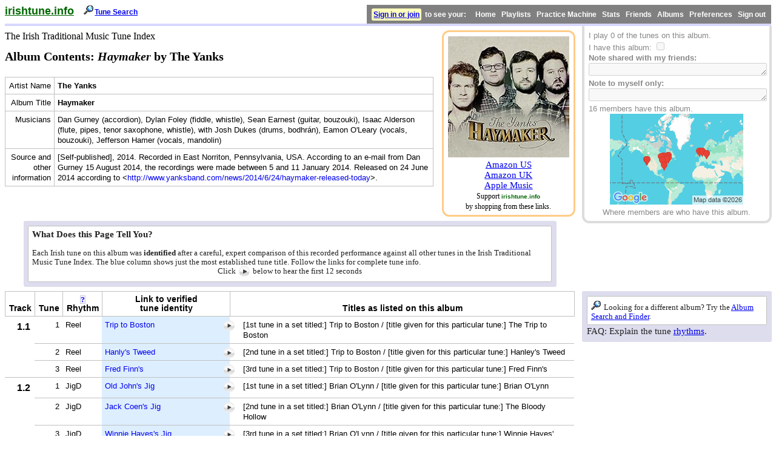

--- FILE ---
content_type: text/html; charset=UTF-8
request_url: https://www.irishtune.info/album/Yanks+2/
body_size: 5859
content:
<!doctype html>
<html>
<head>
	<meta charset="UTF-8">
    <meta name="viewport" content="width=device-width, initial-scale=.8">
	<title>Haymaker by The Yanks: Tune Identifications at irishtune.info</title>
<link rel="stylesheet" type="text/css" href="/1.css" title="style">
	<meta name="Description" content="Complete and corrected contents and information about this album, including tune identifications of mistitled and unidentified tunes.">
	<meta name="Keywords" content="Irish music, folk, traditional, The Yanks, Haymaker, CD, album, recording, tune, tunes, Dan Gurney (accordion), Dylan Foley (fiddle, whistle), Sean Earnest (guitar, bouzouki), Isaac Alderson (flute, pipes, tenor saxophone, whistle), Recorded in East Norriton, Pennsylvania, USA. According to an e-mail from Dan Gurney 15 August 2014, the recordings were made between 5 and 11 January 2014. Released on 24 June 2014 according to <<a href='http://www.yanksband.com/news/2014/6/24/haymaker-released-today'>http://www.yanksband.com/news/2014/6/24/haymaker-released-today</a>>., order, online, record, store, shop">
<style type="text/css"><!--
.albumtable {
	max-width:70em;
	clear:both;
}
.albumtable TD {
	border-left:none;
	border-right:none;
}
.albumtable THEAD {background-color:white;}
.albumHeadFixed{
  top:0;
  position:fixed;
  display:none;
  border:none;
  margin:0;
  z-index:10; /* so that soundManager UI doesn't slide over header */
}
.innernote {
	font-size:.875em;
	line-height: 1.1875em;
}
DIV.albumVendor {
	clear:right;
	float:right;
	margin:1ex 0 1ex 1em;
	padding:1ex;
	text-align:center;
	font-size:90%;
	border-style:solid;
	border-color:#FFCC88;
	border-width:3px;
	border-radius:12px;
}
.albumcover {
	max-width:250px;
}
.albummetanote {
	float:none;
	clear:right;
	margin:.5em 2em .5em 2em
}
.albummetanote H3 {
	margin-top:0
}
.rightCol > .metanote {margin-left:0;}
.rightCol > .metaIn {margin-top:4em;}
@media screen and (max-width: 767px) {
	.albumVendor {max-width:33.3%}
	.albumcover {max-width:100%}
	.mobileOut {text-align:center}
	.rightCol > .metanote, .rightCol > .metaIn {margin-top:1ex}
}
@media print {
	.metanote,.noprint {display:none}
	.footersrc{width:auto}
	.mysidebarOut {display:none}
	.barrightOut {display:none}
}
--></style>
<!--<link rel="stylesheet" type="text/css" href="/g/360/360player.css">-->
<meta property="fb:app_id" content="130407723141" /> 
<meta property="og:url" content="https://www.irishtune.info/album/Yanks+2/" />
<meta property="og:title" content="Haymaker by The Yanks - as analyzed at irishtune.info" />
<meta property="og:description" content="Complete and corrected contents and information about this album, including tune identifications of mistitled and unidentified tunes." />
<meta property="og:image" content="https://images-na.ssl-images-amazon.com/images/I/61ZaxrbTA3L._AA200_.jpg" /><script type="text/javascript"><!--
{
if (top.window.location.href!=location.href || window.parent.frames.length>0)
	{
	  top.location.target = "_top";
	  top.location.href = location.href;
	}
}
--></script>
</head>
<body>
<div class="myheaderIn"><div class="barleft"><a href="/" class="logo" style="font-size:large;">irishtune.info</a></div><img src="/g/srch.gif" alt="" width="18" height="16" /><a href="/search.php" class="topButton">Tune Search</a><div class="barrightOut"><a href="https://www.irishtune.info/my/login.php?from=%2Falbum%2FYanks%2B2%2F" id="login">Sign in or join</a> &nbsp;to see your: &nbsp; &nbsp; Home &nbsp; Playlists &nbsp; Practice Machine &nbsp; Stats &nbsp; Friends &nbsp; Albums &nbsp; Preferences &nbsp; Sign out</div></div>
<div class="twoCol">
<div class="leftCol">

<div class="albumVendor"><a href="https://www.amazon.com/dp/B00L9HPK1C/ref=nosim?tag=irishtuninfoi-20" style="text-decoration:none"><img src="https://images-na.ssl-images-amazon.com/images/I/61ZaxrbTA3L._AA200_.jpg" alt="album cover" class="albumcover" /></a><br /><a href="https://www.amazon.com/dp/B00L9HPK1C/ref=nosim?tag=irishtuninfoi-20">Amazon US</a><br /><a href="https://www.amazon.co.uk/dp/B00L9HPK1C/ref=nosim?tag=irishtuneinfo-21">Amazon UK</a><br /><a href="https://music.apple.com/us/album/id886925891?uo=4&amp;at=10l8so" target="applemusic">Apple Music</a><br /><span class="fine">Support <span class="logo" style="font-size : smaller;">irishtune.info</span><br />by shopping from these links.</span></div>
<div class="sitename">The Irish Traditional Music Tune Index</div>
<h1 class="item">Album Contents: <i>Haymaker</i> by The Yanks</h1>

<table class="datatable"><caption>Basic album data</caption><tbody>
<tr><td class="dataright">Artist&nbsp;Name</td><td><b>The Yanks</b></td></tr>
<tr><td class="dataright">Album&nbsp;Title</td><td><b>Haymaker</b></td></tr>
<tr><td style="text-align:right">Musicians</td><td>Dan Gurney (accordion), Dylan Foley (fiddle, whistle), Sean Earnest (guitar, bouzouki), Isaac Alderson (flute, pipes, tenor saxophone, whistle), with Josh Dukes (drums, bodhrán), Eamon O'Leary (vocals, bouzouki), Jefferson Hamer (vocals, mandolin)</td></tr><tr><td class="dataright">Source and<br>
  other information</td><td class="notes">[Self-published], 2014. Recorded in East Norriton, Pennsylvania, USA. According to an e-mail from Dan Gurney 15 August 2014, the recordings were made between 5 and 11 January 2014. Released on 24 June 2014 according to <<a href='http://www.yanksband.com/news/2014/6/24/haymaker-released-today'>http://www.yanksband.com/news/2014/6/24/haymaker-released-today</a>>.</td></tr></tbody>
</table>

<div class="metanote albummetanote"><div class="innernote">
<h3>What Does this Page Tell You?</h3>

Each Irish tune on this album was <strong>identified</strong> after a careful, expert comparison of this recorded performance against all other tunes in the Irish Traditional Music Tune Index. The blue column shows just the most established tune title. Follow the links for complete tune info.
<div style="text-align:center;">Click <img src="/g/360/360-button-play.png" alt="play" class="audiotip"> below to hear the first 12 seconds</div>
</div></div>
</div>

<div class="rightCol">
<div class="mysidebarOut"><div class="mobileonly msg">To get to your personal album notes, <a href="/my/login.php?from=/album/Yanks+2/">Log in</a> or <a href="/my/register.php">Create an account</a></div>
<div class="notmobile">
    I play 0 of the tunes on this album.<br>
    I have this album: <input type="checkbox" disabled="disabled">
<br>
    <b>Note shared with my friends:</b><br><textarea class="textedit" disabled="disabled" rows="1"></textarea>
    <b>Note to myself only:</b><br><textarea class="textedit" disabled="disabled" rows="1"></textarea></div>
<div class="mobileOut">16 members have this album.<br /><div class="center"><img width="220" height="150" src="/g/amap/Yanks+2.png" alt="Map of where members are who have this album." style="border:0"/><br />Where members are who have this album.<br /></div></div></div>	</div>
</div><!-- end top twoCol -->
<div class="twoCol">
<div class="leftCol">
<table class="datatable albumtable">
<thead><tr><th>Track</th><th>Tune</th>
<th><a href="/rhythm/" class="tip" title="What do the &quot;rhythm&quot; abbreviations mean?">?</a><br>
Rhythm</th>
<th>Link to verified<br>
  tune identity</th><th>Titles as listed on this album</th></tr></thead><tbody>
<tr >
  <td style="text-align:right" class="datamed"><b>1.1</b></td><td style="text-align:right">1</td>
<td>Reel</td>
<td class="highlight sm2precell"><a href="/tune/6699/">Trip to Boston</a></td>
<td>
<div class="sm2-inline-block"><div class="ui360"><a href="1_1_1.mp3"></a></div></div>
<div class="sm2text">[1st tune in a set titled:] Trip to Boston / [title given for this particular tune:] The Trip to Boston</div></td>
</tr>
<tr ><td class="mergeCell"></td><td style="text-align:right">2</td>
<td>Reel</td>
<td class="highlight sm2precell"><a href="/tune/5616/">Hanly's Tweed</a></td>
<td>
<div class="sm2-inline-block"><div class="ui360"><a href="1_1_2.mp3"></a></div></div>
<div class="sm2text">[2nd tune in a set titled:] Trip to Boston / [title given for this particular tune:] Hanley's Tweed</div></td>
</tr>
<tr ><td class="mergeCell"></td><td style="text-align:right">3</td>
<td>Reel</td>
<td class="highlight sm2precell"><a href="/tune/674/">Fred Finn's</a></td>
<td>
<div class="sm2-inline-block"><div class="ui360"><a href="1_1_3.mp3"></a></div></div>
<div class="sm2text">[3rd tune in a set titled:] Trip to Boston / [title given for this particular tune:] Fred Finn's</div></td>
</tr>
<tr >
  <td style="text-align:right" class="datamed"><b>1.2</b></td><td style="text-align:right">1</td>
<td>JigD</td>
<td class="highlight sm2precell"><a href="/tune/1465/">Old John's Jig</a></td>
<td>
<div class="sm2-inline-block"><div class="ui360"><a href="1_2_1.mp3"></a></div></div>
<div class="sm2text">[1st tune in a set titled:] Brian O'Lynn / [title given for this particular tune:] Brian O'Lynn</div></td>
</tr>
<tr ><td class="mergeCell"></td><td style="text-align:right">2</td>
<td>JigD</td>
<td class="highlight sm2precell"><a href="/tune/902/">Jack Coen's Jig</a></td>
<td>
<div class="sm2-inline-block"><div class="ui360"><a href="1_2_2.mp3"></a></div></div>
<div class="sm2text">[2nd tune in a set titled:] Brian O'Lynn / [title given for this particular tune:] The Bloody Hollow</div></td>
</tr>
<tr ><td class="mergeCell"></td><td style="text-align:right">3</td>
<td>JigD</td>
<td class="highlight sm2precell"><a href="/tune/2078/">Winnie Hayes's Jig</a></td>
<td>
<div class="sm2-inline-block"><div class="ui360"><a href="1_2_3.mp3"></a></div></div>
<div class="sm2text">[3rd tune in a set titled:] Brian O'Lynn / [title given for this particular tune:] Winnie Hayes'</div></td>
</tr>
<tr >
  <td style="text-align:right" class="datamed"><b>1.3</b></td><td style="text-align:right">1</td>
<td>Reel</td>
<td class="highlight sm2precell"><a href="/tune/397/">Corney Is Coming</a></td>
<td>
<div class="sm2-inline-block"><div class="ui360"><a href="1_3_1.mp3"></a></div></div>
<div class="sm2text">[1st tune in a set titled:] Corney Is Coming / [title given for this particular tune:] Corney is Coming</div></td>
</tr>
<tr ><td class="mergeCell"></td><td style="text-align:right">2</td>
<td>Reel</td>
<td class="highlight sm2precell"><a href="/tune/1409/">New-Mown Meadows</a></td>
<td>
<div class="sm2-inline-block"><div class="ui360"><a href="1_3_2.mp3"></a></div></div>
<div class="sm2text">[2nd tune in a set titled:] Corney Is Coming / [title given for this particular tune:] The New Mown Meadow</div></td>
</tr>
<tr ><td class="mergeCell"></td><td style="text-align:right">3</td>
<td>Reel</td>
<td class="highlight sm2precell"><a href="/tune/756/">Graf Spee</a></td>
<td>
<div class="sm2-inline-block"><div class="ui360"><a href="1_3_3.mp3"></a></div></div>
<div class="sm2text">[3rd tune in a set titled:] Corney Is Coming / [title given for this particular tune:] Graf Spey</div></td>
</tr>
<tr >
  <td style="text-align:right" class="datamed"><b>1.4</b></td><td style="text-align:right">1</td>
<td>Song</td>
<td class="highlight sm2precell"><a href="/tune/6700/">One Morning in May</a></td>
<td>
<div class="sm2-inline-block"><div class="ui360"><a href="1_4_1.mp3"></a></div></div>
<div class="sm2text">One Morning in May<br /><span class="fieldname">Performer:</span> Eamon O'Leary (vocals)</div></td>
</tr>
<tr >
  <td style="text-align:right" class="datamed"><b>1.5</b></td><td style="text-align:right">1</td>
<td>JigD</td>
<td class="highlight sm2precell"><a href="/tune/3812/">Bold Thady Quill</a></td>
<td>
<div class="sm2-inline-block"><div class="ui360"><a href="1_5_1.mp3"></a></div></div>
<div class="sm2text">[1st tune in a set titled:] Bold Thady Quill / [title given for this particular tune:] Bold Thady Quill<br /><span class="fieldname">Performer:</span> Isaac (flute)</div></td>
</tr>
<tr ><td class="mergeCell"></td><td style="text-align:right">2</td>
<td>JigD</td>
<td class="highlight sm2precell"><a href="/tune/3856/">Headwood Crossing</a></td>
<td>
<div class="sm2-inline-block"><div class="ui360"><a href="1_5_2.mp3"></a></div></div>
<div class="sm2text">[2nd tune in a set titled:] Bold Thady Quill / [title given for this particular tune:] Headwood Crossing<br /><span class="fieldname">Performer:</span> Isaac (flute)</div></td>
</tr>
<tr >
  <td style="text-align:right" class="datamed"><b>1.6</b></td><td style="text-align:right">1</td>
<td>Reel</td>
<td class="highlight sm2precell"><a href="/tune/1636/">Rainy Day</a></td>
<td>
<div class="sm2-inline-block"><div class="ui360"><a href="1_6_1.mp3"></a></div></div>
<div class="sm2text">[1st tune in a set titled:] The Rainy Day / [title given for this particular tune:] The Rainy Day<br /><span class="fieldname">Performer:</span> (B pipes), fiddle</div></td>
</tr>
<tr ><td class="mergeCell"></td><td style="text-align:right">2</td>
<td>Reel</td>
<td class="highlight sm2precell"><a href="/tune/1228/">Mary McMahon</a></td>
<td>
<div class="sm2-inline-block"><div class="ui360"><a href="1_6_2.mp3"></a></div></div>
<div class="sm2text">[2nd tune in a set titled:] The Rainy Day / [title given for this particular tune:] Miss Mary McMahon of Ballinahinch<br /><span class="fieldname">Performer:</span> (B pipes), (fiddle)</div></td>
</tr>
<tr >
  <td style="text-align:right" class="datamed"><b>1.7</b></td><td style="text-align:right">1</td>
<td>JigD</td>
<td class="highlight sm2precell"><a href="/tune/681/">Kitty Lie Over</a></td>
<td>
<div class="sm2-inline-block"><div class="ui360"><a href="1_7_1.mp3"></a></div></div>
<div class="sm2text">[1st tune in a set titled:] Kitty Lie Over / [title given for this particular tune:] Kitty Lie Over<br /><span class="fieldname">Performer:</span> Sean (guitar)</div></td>
</tr>
<tr ><td class="mergeCell"></td><td style="text-align:right">2</td>
<td>Reel</td>
<td class="highlight sm2precell"><a href="/tune/533/">Doon Reel</a></td>
<td>
<div class="sm2-inline-block"><div class="ui360"><a href="1_7_2.mp3"></a></div></div>
<div class="sm2text">[2nd tune in a set titled:] Kitty Lie Over / [title given for this particular tune:] The Doon<br /><span class="fieldname">Performer:</span> Sean (guitar)</div></td>
</tr>
<tr >
  <td style="text-align:right" class="datamed"><b>1.8</b></td><td style="text-align:right">1</td>
<td>Reel</td>
<td class="highlight sm2precell"><a href="/tune/587/">Larry Lavin's Choice</a></td>
<td>
<div class="sm2-inline-block"><div class="ui360"><a href="1_8_1.mp3"></a></div></div>
<div class="sm2text">[1st tune in a set titled:] Morning Star / [title given for this particular tune:] The Fair of Ballaghadereen</div></td>
</tr>
<tr ><td class="mergeCell"></td><td style="text-align:right">2</td>
<td>Reel</td>
<td class="highlight sm2precell"><a href="/tune/1928/">Tommy Coen's</a></td>
<td>
<div class="sm2-inline-block"><div class="ui360"><a href="1_8_2.mp3"></a></div></div>
<div class="sm2text">[2nd tune in a set titled:] Morning Star / [title given for this particular tune:] Tommy Coen's</div></td>
</tr>
<tr ><td class="mergeCell"></td><td style="text-align:right">3</td>
<td>Reel</td>
<td class="highlight sm2precell"><a href="/tune/1342/">Morning Star</a></td>
<td>
<div class="sm2-inline-block"><div class="ui360"><a href="1_8_3.mp3"></a></div></div>
<div class="sm2text">[3rd tune in a set titled:] Morning Star / [title given for this particular tune:] Morning Star</div></td>
</tr>
<tr >
  <td style="text-align:right" class="datamed"><b>1.9</b></td><td style="text-align:right">1</td>
<td>Hpipe</td>
<td class="highlight sm2precell"><a href="/tune/184/">Humours of Tullycrine</a></td>
<td>
<div class="sm2-inline-block"><div class="ui360"><a href="1_9_1.mp3"></a></div></div>
<div class="sm2text">[1st tune in a set titled:] Far from Home / [title given for this particular tune:] The Humors of Tullycrine</div></td>
</tr>
<tr ><td class="mergeCell"></td><td style="text-align:right">2</td>
<td>Reel</td>
<td class="highlight sm2precell"><a href="/tune/603/">Far from Home</a></td>
<td>
<div class="sm2-inline-block"><div class="ui360"><a href="1_9_2.mp3"></a></div></div>
<div class="sm2text">[2nd tune in a set titled:] Far from Home / [title given for this particular tune:] Far from Home</div></td>
</tr>
<tr ><td class="mergeCell"></td><td style="text-align:right">3</td>
<td>JigD</td>
<td class="highlight sm2precell"><a href="/tune/4569/">Páidín Ó Raifeartaigh</a></td>
<td>
<div class="sm2-inline-block"><div class="ui360"><a href="1_9_3.mp3"></a></div></div>
<div class="sm2text">[3rd tune in a set titled:] Far from Home / [title given for this particular tune:] Paidín O'Rafferty's</div></td>
</tr>
<tr >
  <td style="text-align:right" class="datamed"><b>1.10</b></td><td style="text-align:right">1</td>
<td>March</td>
<td class="highlight sm2precell"><a href="/tune/4031/">Shane O'Neill's March</a></td>
<td>
<div class="sm2-inline-block"><div class="ui360"><a href="1_10_1.mp3"></a></div></div>
<div class="sm2text">O'Neill's March / Shane O'Neill's March</div></td>
</tr>
<tr >
  <td style="text-align:right" class="datamed"><b>1.11</b></td><td style="text-align:right">1</td>
<td>BDnce</td>
<td class="highlight sm2precell"><a href="/tune/887/">If There Weren't Any Women in the World</a></td>
<td>
<div class="sm2-inline-block"><div class="ui360"><a href="1_11_1.mp3"></a></div></div>
<div class="sm2text">[1st tune in a set titled:] The Haymaker / [title given for this particular tune:] If There Weren't Any Women in the World</div></td>
</tr>
<tr ><td class="mergeCell"></td><td style="text-align:right">2</td>
<td>Reel</td>
<td class="highlight sm2precell"><a href="/tune/3433/">Haymaker</a></td>
<td>
<div class="sm2-inline-block"><div class="ui360"><a href="1_11_2.mp3"></a></div></div>
<div class="sm2text">[2nd tune in a set titled:] The Haymaker / [title given for this particular tune:] The Haymaker</div></td>
</tr>
<tr ><td class="mergeCell"></td><td style="text-align:right">3</td>
<td>Reel</td>
<td class="highlight sm2precell"><a href="/tune/4122/">Phyllis's Birthday</a></td>
<td>
<div class="sm2-inline-block"><div class="ui360"><a href="1_11_3.mp3"></a></div></div>
<div class="sm2text">[3rd tune in a set titled:] The Haymaker / [title given for this particular tune:] Phyllis' Birthday</div></td>
</tr>
<tr >
  <td style="text-align:right" class="datamed"><b>2.1</b></td><td style="text-align:right">1</td>
<td>Slide</td>
<td class="highlight sm2precell"><a href="/tune/6701/">Haybarn</a></td>
<td>
<div class="sm2-inline-block"><div class="ui360"><a href="2_1_1.mp3"></a></div></div>
<div class="sm2text">[1st tune in a set titled:] The Tanglony / [title given for this particular tune:] The Haybarn</div></td>
</tr>
<tr ><td class="mergeCell"></td><td style="text-align:right">2</td>
<td>Slide</td>
<td class="highlight sm2precell"><a href="/tune/432/">Cúil Aodha</a></td>
<td>
<div class="sm2-inline-block"><div class="ui360"><a href="2_1_2.mp3"></a></div></div>
<div class="sm2text">[2nd tune in a set titled:] The Tanglony / [title given for this particular tune:] Connie Walsh's</div></td>
</tr>
<tr ><td class="mergeCell"></td><td style="text-align:right">3</td>
<td>Slide</td>
<td class="highlight sm2precell"><a href="/tune/2060/">Where Is the Cat?</a></td>
<td>
<div class="sm2-inline-block"><div class="ui360"><a href="2_1_3.mp3"></a></div></div>
<div class="sm2text">[3rd tune in a set titled:] The Tanglony / [title given for this particular tune:] Wallop the Cat</div></td>
</tr>
<tr ><td class="mergeCell"></td><td style="text-align:right">4</td>
<td>Slide</td>
<td class="highlight sm2precell"><a href="/tune/2462/">Barrack Hill</a></td>
<td>
<div class="sm2-inline-block"><div class="ui360"><a href="2_1_4.mp3"></a></div></div>
<div class="sm2text">[4th tune in a set titled:] The Tanglony / [title given for this particular tune:] The Tanglony</div></td>
</tr>
<tr >
  <td style="text-align:right" class="datamed"><b>2.2</b></td><td style="text-align:right">1</td>
<td>Reel</td>
<td class="highlight sm2precell"><a href="/tune/878/">I Have No Money</a></td>
<td>
<div class="sm2-inline-block"><div class="ui360"><a href="2_2_1.mp3"></a></div></div>
<div class="sm2text">[1st tune in a set titled:] I Have No Money / [title given for this particular tune:] I Have No Money<br /><span class="fieldname">Performer:</span> 1st time Isaac (flute)</div></td>
</tr>
<tr ><td class="mergeCell"></td><td style="text-align:right">2</td>
<td>Reel</td>
<td class="highlight sm2precell"><a href="/tune/2271/">Flooded Road to Glenties</a></td>
<td>
<div class="sm2-inline-block"><div class="ui360"><a href="2_2_2.mp3"></a></div></div>
<div class="sm2text">[2nd tune in a set titled:] I Have No Money / [title given for this particular tune:] The Flooded Road to Glenties<br /><span class="fieldname">Performer:</span> 1st time Dylan (fiddle)</div></td>
</tr>
<tr ><td class="mergeCell"></td><td style="text-align:right">3</td>
<td>Reel</td>
<td class="highlight sm2precell"><a href="/tune/590/">Molly Bán</a></td>
<td>
<div class="sm2-inline-block"><div class="ui360"><a href="2_2_3.mp3"></a></div></div>
<div class="sm2text">[3rd tune in a set titled:] I Have No Money / [title given for this particular tune:] Molly Bawn</div></td>
</tr>
<tr >
  <td style="text-align:right" class="datamed"><b>2.3</b></td><td style="text-align:right">1</td>
<td>SgJig</td>
<td class="highlight sm2precell"><a href="/tune/126/">Behind the Bush in the Garden</a></td>
<td>
<div class="sm2-inline-block"><div class="ui360"><a href="2_3_1.mp3"></a></div></div>
<div class="sm2text">[1st tune in a set titled:] Gander in the Pratie Hole / [title given for this particular tune:] Behind the Bush in the Garden</div></td>
</tr>
<tr ><td class="mergeCell"></td><td style="text-align:right">2</td>
<td>JigD</td>
<td class="highlight sm2precell"><a href="/tune/3540/">Ned Coleman's</a></td>
<td>
<div class="sm2-inline-block"><div class="ui360"><a href="2_3_2.mp3"></a></div></div>
<div class="sm2text">[2nd tune in a set titled:] Gander in the Pratie Hole / [title given for this particular tune:] Ned Coleman's</div></td>
</tr>
<tr ><td class="mergeCell"></td><td style="text-align:right">3</td>
<td>JigD</td>
<td class="highlight sm2precell"><a href="/tune/697/">Gander in the Pratie Hole</a></td>
<td>
<div class="sm2-inline-block"><div class="ui360"><a href="2_3_3.mp3"></a></div></div>
<div class="sm2text">[3rd tune in a set titled:] Gander in the Pratie Hole / [title given for this particular tune:] Gander in the Pratie Hole</div></td>
</tr>
<tr >
  <td style="text-align:right" class="datamed"><b>2.4</b></td><td style="text-align:right">1</td>
<td>Waltz</td>
<td class="highlight sm2precell"><a href="/tune/6702/">Judy Ann's Waltz</a></td>
<td>
<div class="sm2-inline-block"><div class="ui360"><a href="2_4_1.mp3"></a></div></div>
<div class="sm2text">[1st tune in a set titled:] Judy Ann's / [title given for this particular tune:] Judy Ann's Waltz<br /><span class="fieldname">Performer:</span> Dylan (fiddle)</div></td>
</tr>
<tr ><td class="mergeCell"></td><td style="text-align:right">2</td>
<td>Reel</td>
<td class="highlight sm2precell"><a href="/tune/965/">Father Newman's</a></td>
<td>
<div class="sm2-inline-block"><div class="ui360"><a href="2_4_2.mp3"></a></div></div>
<div class="sm2text">[2nd tune in a set titled:] Judy Ann's / [title given for this particular tune:] Father Newman's<br /><span class="fieldname">Performer:</span> Dylan (fiddle)</div></td>
</tr>
<tr ><td class="mergeCell"></td><td style="text-align:right">3</td>
<td>Reel</td>
<td class="highlight sm2precell"><a href="/tune/6468/">Road to Monalea</a></td>
<td>
<div class="sm2-inline-block"><div class="ui360"><a href="2_4_3.mp3"></a></div></div>
<div class="sm2text">[3rd tune in a set titled:] Judy Ann's / [title given for this particular tune:] The Road to Monalea<br /><span class="fieldname">Performer:</span> Dylan (fiddle)</div></td>
</tr>
<tr >
  <td style="text-align:right" class="datamed"><b>2.5</b></td><td style="text-align:right">1</td>
<td>JigSl</td>
<td class="highlight sm2precell"><a href="/tune/6703/">Top the Candle!</a></td>
<td>
<div class="sm2-inline-block"><div class="ui360"><a href="2_5_1.mp3"></a></div></div>
<div class="sm2text">[1st tune in a set titled:] Eamon's Hop Jigs / [title given for this particular tune:] Top the Candle</div></td>
</tr>
<tr ><td class="mergeCell"></td><td style="text-align:right">2</td>
<td>JigSl</td>
<td class="highlight sm2precell"><a href="/tune/4086/">Surround</a></td>
<td>
<div class="sm2-inline-block"><div class="ui360"><a href="2_5_2.mp3"></a></div></div>
<div class="sm2text">[2nd tune in a set titled:] Eamon's Hop Jigs / [title given for this particular tune:] Eamon's Hop Jig</div></td>
</tr>
<tr >
  <td style="text-align:right" class="datamed"><b>2.6</b></td><td style="text-align:right">1</td>
<td>Song</td>
<td class="highlight sm2precell"><a href="/tune/4545/">Adieu, My Lovely Nancy</a></td>
<td>
<div class="sm2-inline-block"><div class="ui360"><a href="2_6_1.mp3"></a></div></div>
<div class="sm2text">Adieu My Lovely Nancy</div></td>
</tr>
<tr >
  <td style="text-align:right" class="datamed"><b>2.7</b></td><td style="text-align:right">1</td>
<td>Hpipe</td>
<td class="highlight sm2precell"><a href="/tune/1403/">New Century</a></td>
<td>
<div class="sm2-inline-block"><div class="ui360"><a href="2_7_1.mp3"></a></div></div>
<div class="sm2text">[1st tune in a set titled:] New Century / [title given for this particular tune:] The New Century<br /><span class="fieldname">Performer:</span> Dan (accordion)</div></td>
</tr>
<tr ><td class="mergeCell"></td><td style="text-align:right">2</td>
<td>Reel</td>
<td class="highlight sm2precell"><a href="/tune/1937/">Matt Peoples</a></td>
<td>
<div class="sm2-inline-block"><div class="ui360"><a href="2_7_2.mp3"></a></div></div>
<div class="sm2text">[2nd tune in a set titled:] New Century / [title given for this particular tune:] Matt Peoples<br /><span class="fieldname">Performer:</span> Dan (accordion)</div></td>
</tr>
<tr ><td class="mergeCell"></td><td style="text-align:right">3</td>
<td>Reel</td>
<td class="highlight sm2precell"><a href="/tune/2450/">Connemara Stockings</a></td>
<td>
<div class="sm2-inline-block"><div class="ui360"><a href="2_7_3.mp3"></a></div></div>
<div class="sm2text">[3rd tune in a set titled:] New Century / [title given for this particular tune:] The Connemara Stockings<br /><span class="fieldname">Performer:</span> Dan (accordion)</div></td>
</tr>
<tr >
  <td style="text-align:right" class="datamed"><b>2.8</b></td><td style="text-align:right">1</td>
<td>JigD</td>
<td class="highlight sm2precell"><a href="/tune/6704/">Widow Boyle</a></td>
<td>
<div class="sm2-inline-block"><div class="ui360"><a href="2_8_1.mp3"></a></div></div>
<div class="sm2text">The Widow Boyle<br /><span class="fieldname">Performer:</span> 1st time Sean (guitar)</div></td>
</tr>
<tr >
  <td style="text-align:right" class="datamed"><b>2.9</b></td><td style="text-align:right">1</td>
<td>Air</td>
<td class="highlight sm2precell"><a href="/tune/1608/">Port na bPúcaí</a></td>
<td>
<div class="sm2-inline-block"><div class="ui360"><a href="2_9_1.mp3"></a></div></div>
<div class="sm2text">Port na bPucaí / Port na bPucai<br /><span class="fieldname">Performer:</span> Isaac (B pipes)</div></td>
</tr>
<tr >
  <td style="text-align:right" class="datamed"><b>2.10</b></td><td style="text-align:right">1</td>
<td>Waltz</td>
<td class="highlight sm2precell"><a href="/tune/1997/">Old Time Waltz</a></td>
<td>
<div class="sm2-inline-block"><div class="ui360"><a href="2_10_1.mp3"></a></div></div>
<div class="sm2text">Felix's Waltz</div></td>
</tr>
<tr >
  <td style="text-align:right" class="datamed"><b>2.11</b></td><td style="text-align:right">1</td>
<td>Reel</td>
<td class="highlight sm2precell"><a href="/tune/2844/">Holly Bush</a></td>
<td>
<div class="sm2-inline-block"><div class="ui360"><a href="2_11_1.mp3"></a></div></div>
<div class="sm2text">[1st tune in a set titled:] The Bucks / [title given for this particular tune:] The Holly Bush<br /><span class="fieldname">Performer:</span> 1st time Dylan (fiddle)</div></td>
</tr>
<tr ><td class="mergeCell"></td><td style="text-align:right">2</td>
<td>Reel</td>
<td class="highlight sm2precell"><a href="/tune/1253/">McFadden's Own Reel</a></td>
<td>
<div class="sm2-inline-block"><div class="ui360"><a href="2_11_2.mp3"></a></div></div>
<div class="sm2text">[2nd tune in a set titled:] The Bucks / [title given for this particular tune:] McFadden's Own</div></td>
</tr>
<tr ><td class="mergeCell"></td><td style="text-align:right">3</td>
<td>Reel</td>
<td class="highlight sm2precell"><a href="/tune/241/">Bucks of Oranmore</a></td>
<td>
<div class="sm2-inline-block"><div class="ui360"><a href="2_11_3.mp3"></a></div></div>
<div class="sm2text">[3rd tune in a set titled:] The Bucks / [title given for this particular tune:] The Bucks of Oranmore</div></td>
</tr>
</tbody></table>
</div>
<div class="rightCol">
<div class="metanote " >
<div class="innernote"><img src="/g/srch.gif" width="18" height="16" alt=""> Looking for a different album? Try the <a href="/album-search.php">Album Search and Finder</a>.</div>
FAQ: Explain&nbsp;the&nbsp;tune&nbsp;<a href="/rhythm/">rhythms</a>.
</div>
</div>
</div>
<div class="clear"></div>
<!-- special IE-only canvas fix -->
<!--[if IE]><script type="text/javascript" src="/js/excanvas.js"></script><![endif]-->
<script src="/js/berniecode-animator.js"></script>
<script src="/js/soundmanager2-nodebug-jsmin.js"></script>
<script src="/js/360player-min.js"></script>
<script src="//ajax.aspnetcdn.com/ajax/jQuery/jquery-2.1.4.min.js" type="text/javascript"></script>
<script async>
soundManager.setup({
  url: '/js/',
  preferFlash: false
});
(function($) {
   $.fn.fixMe = function() {
      return this.each(function() {
         var $this = $(this),
            $t_fixed;
         function init() {
            $this.wrap('<div class="albumContainer" />');
            $t_fixed = $this.clone();
            $t_fixed.find("tbody").remove().end().addClass("albumHeadFixed").insertBefore($this);
            resizeFixed();
         }
         function resizeFixed() {
            $t_fixed.find("th").each(function(index) {
               $(this).css("width",$this.find("th").eq(index).width()+"px");
            });
         }
         function scrollFixed() {
            var offset = $(this).scrollTop(),
            tableOffsetTop = $this.offset().top,
            tableOffsetBottom = tableOffsetTop + $this.height() - $this.find("thead").height();
            if(offset < tableOffsetTop || offset > tableOffsetBottom)
               $t_fixed.hide();
            else if(offset >= tableOffsetTop && offset <= tableOffsetBottom && $t_fixed.is(":hidden"))
               $t_fixed.show();
         }
         $(window).resize(resizeFixed);
         $(window).scroll(scrollFixed);
         init();
      });
   };
})(jQuery);
$(document).ready(function(){
   $(".albumtable").fixMe();
});
</script>
<hr>
  <div id="footer" class="text"><span class="footersrc">Please <a href="/faq/#cite" target="_top">cite your source</a> when you use information from this document.<br>
  &copy;&nbsp;2000&#8211;2026 Alan&nbsp;Ng.</span> <span class="noprint"><b>Questions? Comments?</b> Please use the easy <a href="/feedback/form.php?page=Contents+of+album+Yanks+2">Feedback Form</a>. Thank you!<br>
  <a href="/faq/privacy.html">Your privacy rights</a>.<br/>
  Start at <a href="/" target="_top"><span class="logo">irishtune.info</span></a></span>
</div>
</body>
</html>